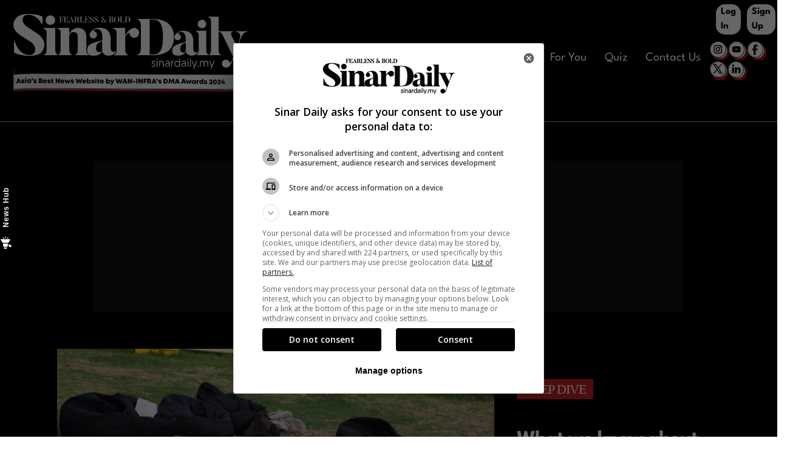

--- FILE ---
content_type: image/svg+xml
request_url: https://www.sinardaily.my/theme_sinarenglish/images/logo_sinardaily.svg
body_size: 54765
content:
<?xml version="1.0" encoding="UTF-8"?>
<svg id="Layer_1" data-name="Layer 1" xmlns="http://www.w3.org/2000/svg" xmlns:xlink="http://www.w3.org/1999/xlink" version="1.1" viewBox="0 0 322.9 120">
  <defs>
    <style>
      .cls-1 {
        mix-blend-mode: multiply;
      }

      .cls-1, .cls-2, .cls-3 {
        isolation: isolate;
      }

      .cls-2 {
        mix-blend-mode: lighten;
      }

      .cls-4 {
        fill: #0a0203;
      }

      .cls-4, .cls-5 {
        stroke-width: 0px;
      }

      .cls-5 {
        fill: #fff;
      }
    </style>
  </defs>
  <g class="cls-3">
    <g id="Layer_1-2" data-name="Layer 1">
      <g>
        <image class="cls-3" width="1611" height="171" transform="translate(0 73.5) scale(.2)" xlink:href="[data-uri]"/>
        <g>
          <g>
            <path class="cls-5" d="M191.3,57.1h-20v-.9c3.1,0,4.8-4,4.8-8.9v-30.6c0-4.4-1.6-8.9-4.8-8.9v-.9h20c14.2,0,30.5,4.4,30.5,25.4s-16.3,24.9-30.5,24.9h0ZM191.3,7.7h-3.1v48.4h3.1c7.7,0,15.3-1.2,15.3-24s-7.4-24.4-15.3-24.4Z"/>
            <path class="cls-5" d="M254.8,52.6c-.8,2.7-4.3,5.1-8.8,5.1,0,0-7.1,0-7.9-6.1-1,3.4-4.9,6.1-10,6.1s-8.6-.6-8.6-7.3,5.9-8.5,18.5-11.6v-4.5c0-7.4-4.1-11.2-9.1-8.7-1.1.6-2.1,1.7-.6,2.1,1.1.3,2,1,2.6,2.1,1.1,2.2.3,4.9-1.9,6.1-2.2,1.1-5,.3-6.1-1.9-.8-1.6-.6-3.6.4-4.8.8-1.1,1.9-2.7,5.1-4.4,3.2-1.7,6.9-1.5,6.9-1.5,9.4,0,13.2,5.9,13.2,14.3v10.6s0,5.1,3.4,5c0,0,1.6,0,2.1-1.2l.8.4v.2ZM230.5,48.7s0,4.7,3.7,4.7,3.1-1.4,3.9-3.1v-10.4c-6.4,1.4-7.6,5.3-7.6,8.8h0Z"/>
            <path class="cls-5" d="M269.4,57.1h-16.3v-.9c2.7-.9,2.9-3.9,2.9-7.5v-19.6c0-2.5-.8-3.5-3.7-4.8v-.9h14.2v25.3c0,3.9.4,6.8,2.9,7.5v.9ZM260.5,8c3.2,0,5.9,2.6,5.9,5.9s-2.6,5.8-5.9,5.8-5.9-2.6-5.9-5.8,2.6-5.9,5.9-5.9Z"/>
            <path class="cls-5" d="M286.4,57.1h-16.3v-.9c2.7-.8,2.9-3.8,2.9-7.5V9.3c0-2.5-.8-3.6-3.7-4.6v-.9h14.2v45c0,3.9.4,6.8,2.9,7.5v.9h0Z"/>
            <path class="cls-5" d="M322.9,24.1v.9c-3.4,0-5.8,1.4-10,11.4l-9.9,27.2c-2,6-4.1,8.4-5.6,9.6-1.4,1.1-4.3,1.6-6.1.7-2.8-1.3-4.1-4.6-2.8-7.4,1.2-2.8,4.5-4,7.3-2.8,1.4.6,2.4,1.8,2.8,3.1.3,1,2.1,1.4,3.6-3.6l1.4-3.7c-2.2-5.1-14.9-31-14.9-31-1.6-3.3-3.9-3.6-5.1-3.6v-.9h19.6v.9c-4.3,0-1.8,5.2-1.8,5.2l7.4,15.2,3.4-9.2s4.1-11.2-4.5-11.2v-.9h15.4-.2Z"/>
          </g>
          <path class="cls-5" d="M61.1,57.1h-18.3v-1c3-1,3.2-4.3,3.2-8.4v-22c0-2.8-.9-3.9-4.2-5.4v-1h16v28.4c0,4.4.4,7.6,3.3,8.4v1Z"/>
          <path class="cls-5" d="M51.1,2c3.6,0,6.6,2.9,6.6,6.6s-3,6.5-6.6,6.5-6.6-2.9-6.6-6.5,2.9-6.6,6.6-6.6Z"/>
          <path class="cls-5" d="M104.1,57.1h-18.3v-1c3.1-.9,3.2-4.4,3.2-8.5v-15.8c0-4.3-2.1-6.7-6-6.7s-5.2,2.4-5.8,4.9v17.8c0,4.4.4,7.5,3.3,8.3v1h-18.3v-1c3-.9,3.1-4.3,3.1-8.3v-22.2c0-2.8-.8-3.8-4.1-5.3v-1h16v8.2c1.9-4.6,7.2-8.2,12-8.2s11.6,2.6,11.6,12.2v16.1c0,4.4.4,7.8,3.3,8.5,0,0,0,1,0,1Z"/>
          <path class="cls-5" d="M141.5,52c-.9,3-4.8,5.8-9.9,5.8,0,0-8,0-8.8-6.8-1.1,3.9-5.5,6.8-11.2,6.8s-9.6-.6-9.6-8.2,6.7-9.6,20.8-13v-5.1c0-8.3-4.7-12.6-10.2-9.8-1.3.6-2.4,1.9-.7,2.4,1.3.3,2.2,1.1,3,2.4,1.3,2.5.3,5.5-2.2,6.9-2.5,1.3-5.6.3-6.9-2.2-.9-1.8-.7-4,.4-5.4.9-1.2,2.1-3.1,5.8-5,3.6-1.9,7.7-1.7,7.7-1.7,10.5,0,14.8,6.6,14.8,16.1v11.9s0,5.7,3.8,5.6c0,0,1.8,0,2.3-1.4l.9.5v.2ZM114.2,47.6s0,5.3,4.2,5.3,3.5-1.6,4.3-3.5v-11.6c-7.2,1.6-8.5,5.9-8.5,9.9h0Z"/>
          <path class="cls-5" d="M162.7,31.2c-1.4-1.2-2.2-2.8-2.2-4.4s-2.9-.3-6,4.6v16.4c0,4.4.4,7.6,3.3,8.4v1h-18.4v-1c3.1-1,3.2-4.3,3.2-8.4v-22c0-2.8-.9-3.9-4.2-5.4v-1h16v10.2c5-7.6,7.8-8.7,9.9-9.7,2.2-1,5.2-.5,7.1,1.2,2.8,2.4,3,6.7.6,9.5-2.5,2.8-6.7,3.2-9.5.7h.2Z"/>
          <path class="cls-5" d="M31.8,26.2l-12.4-8.2C9,11.2,11.8,1,20.5,1s16,7.1,18.3,12.5h1.5V3.8S34.2,0,20.5,0,3.4,6.1,3.4,6.1C-3.3,14.8.2,23.7,11.6,30.8l12.4,7.8c9.7,7.1,7.1,18.3-1.4,18.3-13.4,0-19.2-13.7-20.7-18.9H.8v15.4s6.2,4.5,21.7,4.5,17.5-6.6,17.5-6.6c6-8.7,2.4-18.2-8.2-25.2h0Z"/>
          <g>
            <path class="cls-5" d="M190.8,71.6l.9-.6c.4.8,1.1,1.2,2,1.2s.8,0,1.1-.3c.3-.2.4-.5.4-.9s-.1-.6-.4-.9c-.3-.2-.6-.4-1-.6s-.8-.3-1.2-.5-.7-.4-1-.8c-.3-.3-.4-.8-.4-1.3s.2-1.2.7-1.6,1.1-.6,1.9-.6,1.2.2,1.6.5c.4.3.7.7.8,1.1l-.9.5c-.3-.7-.9-1-1.7-1s-.7,0-1,.3c-.3.2-.4.5-.4.8s.1.6.4.8c.3.2.6.4,1,.6.4,0,.8.3,1.2.5s.7.4,1,.8.4.8.4,1.3-.3,1.3-.8,1.7c-.5.4-1.2.7-2,.7-1.3,0-2.3-.6-2.8-1.7h.2Z"/>
            <path class="cls-5" d="M197.7,63c0-.2,0-.4.2-.6.2-.2.4-.2.6-.2s.4,0,.6.2c.2.2.2.4.2.6s0,.4-.2.6c-.2.2-.4.2-.6.2s-.4,0-.6-.2c-.2-.2-.2-.4-.2-.6ZM197.9,73.1v-8.1h1.2v8.1h-1.2Z"/>
            <path class="cls-5" d="M205,64.9c.9,0,1.6.3,2.1.9s.7,1.4.7,2.3v5h-1.2v-5.1c0-.6-.2-1.1-.5-1.5-.4-.4-.8-.6-1.4-.6s-1.1.2-1.5.6-.6,1-.6,1.6v4.9h-1.2v-8.1h1.2v1.2c.2-.4.5-.7,1-1,.4-.3.9-.4,1.4-.4v.2Z"/>
            <path class="cls-5" d="M209.4,70.6c0-.8.3-1.4.9-1.9.6-.5,1.3-.8,2.2-.8s.9,0,1.3.2c.4,0,.7.3.8.5v-1c0-.6-.2-1-.5-1.3-.4-.3-.8-.5-1.4-.5s-1.6.2-2.4.7l-.5-.9c.9-.6,1.9-.9,3-.9s1.8.3,2.3.8.7,1.2.7,2.1v5.3h-1.1v-.7c-.7.6-1.4.9-2.3.9s-1.6-.3-2.2-.8c-.6-.5-.9-1.1-.9-1.9v.2ZM211.2,69.4c-.4.3-.6.7-.6,1.2s.2.9.6,1.2c.4.3.9.5,1.5.5s1.1-.2,1.4-.5c.4-.3.6-.7.6-1.2s-.2-.9-.6-1.2c-.4-.3-.9-.4-1.5-.4s-1.1.2-1.5.5h.1Z"/>
            <path class="cls-5" d="M221.5,64.9v1.2c-1.6,0-2.4,1.1-2.4,3.2v3.9h-1.2v-8.1h1.2v1.3c.1-.4.4-.8.9-1.1.4-.3.9-.4,1.5-.4Z"/>
            <path class="cls-5" d="M230.3,61.9v11.2h-1.2v-1.3c-.7,1-1.6,1.5-2.8,1.5s-2.1-.4-2.8-1.2c-.7-.8-1.1-1.8-1.1-3s.4-2.3,1.1-3.1c.7-.8,1.6-1.2,2.8-1.2s1.3.2,1.8.5.8.7,1,1v-4.4h1.2ZM229.1,69.1c0-1-.3-1.7-.8-2.3-.5-.6-1.2-.8-2-.8s-1.4.3-2,.9c-.5.6-.8,1.3-.8,2.3s.3,1.7.8,2.2c.5.6,1.2.9,2,.9s1.5-.3,2-.9.7-1.3.7-2.2h.1Z"/>
            <path class="cls-5" d="M232,70.6c0-.8.3-1.4.9-1.9.6-.5,1.3-.8,2.2-.8s.9,0,1.3.2c.4,0,.7.3.8.5v-1c0-.6-.2-1-.5-1.3-.4-.3-.8-.5-1.4-.5s-1.6.2-2.4.7l-.5-.9c.9-.6,1.9-.9,3-.9s1.8.3,2.3.8.7,1.2.7,2.1v5.3h-1.1v-.7c-.7.6-1.4.9-2.3.9s-1.6-.3-2.2-.8c-.6-.5-.9-1.1-.9-1.9v.2ZM233.8,69.4c-.4.3-.6.7-.6,1.2s.2.9.6,1.2c.4.3.9.5,1.5.5s1.1-.2,1.4-.5c.4-.3.6-.7.6-1.2s-.2-.9-.6-1.2c-.4-.3-.9-.4-1.5-.4s-1.1.2-1.5.5h.1Z"/>
            <path class="cls-5" d="M240.2,63c0-.2,0-.4.2-.6.2-.2.4-.2.6-.2s.4,0,.6.2c.2.2.2.4.2.6s0,.4-.2.6c-.2.2-.4.2-.6.2s-.4,0-.6-.2c-.2-.2-.2-.4-.2-.6ZM240.5,73.1v-8.1h1.2v8.1h-1.2Z"/>
            <path class="cls-5" d="M243.9,73.1v-11.2h1.2v11.2h-1.2Z"/>
            <path class="cls-5" d="M249.7,75.9h-1.2l1.2-2.8-3.3-8h1.3l2.6,6.5,2.5-6.5h1.3l-4.3,10.8h-.1Z"/>
            <path class="cls-5" d="M254.4,73.1c-.2-.2-.3-.4-.3-.6s0-.4.3-.6c.2-.2.4-.3.6-.3s.4,0,.6.3c.2.2.3.4.3.6s0,.4-.3.6c-.2.2-.4.3-.6.3s-.4,0-.6-.3Z"/>
            <path class="cls-5" d="M269.1,67.9v5.2h-1.2v-4.8c0-1.5-.6-2.3-1.8-2.3s-1.1.2-1.4.6c-.4.4-.6,1-.6,1.7v4.8h-1.2v-5.1c0-.6-.2-1.1-.5-1.5s-.8-.6-1.4-.6-1,.2-1.4.6-.6,1-.6,1.6v4.9h-1.2v-8.1h1.2v1.2c.2-.4.5-.7.9-1s.9-.4,1.4-.4,1.1,0,1.5.4.7.6.9,1.1c.5-1,1.4-1.5,2.6-1.5s1.6.3,2,.8c.5.6.7,1.3.7,2.2v.2Z"/>
            <path class="cls-5" d="M273.5,75.9h-1.2l1.2-2.8-3.3-8h1.3l2.6,6.5,2.5-6.5h1.3l-4.3,10.8h-.1Z"/>
          </g>
          <g>
            <path class="cls-5" d="M69.7,3.7v2.1h-.2c-.3-2-2.8-1.9-3.3-1.9h-.5v3.7h.6c.2,0,1.6,0,1.8-1.1h.2v2.5h-.2c0-1.2-1.6-1.2-1.8-1.2h-.6v2.5c0,1.2.4,1.3.9,1.3v.2h-2.9v-.2c.5,0,.6-.5.6-1.3v-5.1c0-.7,0-1.2-.6-1.2v-.2h6Z"/>
            <path class="cls-5" d="M75.9,9.3v2.4h-6v-.2c.5,0,.6-.5.6-1.3v-5.1c0-.7,0-1.2-.6-1.2v-.2h5.9v2.1h-.2c-.2-1.9-2.7-1.9-3.2-1.9h-.5v3.7h.6c.2,0,1.6,0,1.7-1.2h.2v2.5h-.2c0-1.2-1.6-1.2-1.7-1.2h-.6v3.8h.5c.5,0,3,0,3.4-2.2h.2-.1Z"/>
            <path class="cls-5" d="M84.1,11.7h-2.9v-.2c.7,0,.4-.9.3-1.2l-.4-.9h-2.8c-.2.5-.8,2.2.9,2.1v.2h-2.7v-.2c.4,0,.6,0,1.7-2.6l1.9-5.1h0c2.1,5,2.8,6.9,2.8,6.9.4.9.6.8.9.9v.2h.2ZM81,9.2l-1.4-3.5-1.3,3.5h2.7Z"/>
            <path class="cls-5" d="M91.6,11.7h-.9c-1.7,0-1.5,0-2.2-2.5-.3-1.2-1.4-1.2-1.6-1.2h-.5v2.4c0,.8.3,1.1.8,1.1v.2h-2.9v-.2c.5,0,.8-.3.8-1.2v-5.5c0-.7-.3-.9-.8-.9v-.2h2.5c2.2,0,3.7.3,3.7,2.2s-.9,1.9-2.2,2.1c.7,0,1.6.3,2.1,2.5.2.9,1,1,1.3,1v.2h-.1ZM86.7,3.9h-.3v4h.3c1.2,0,2.1,0,2.1-2s-1-2-2.1-2Z"/>
            <path class="cls-5" d="M98,9.2v2.4h-6v-.2c.5,0,.7-.5.7-1.2v-5.4c0-.7-.3-1-.8-1v-.2h3.1v.2c-.5,0-.9.2-.9,1v6.6h.4c.6,0,3.1,0,3.4-2.3h.2,0Z"/>
            <path class="cls-5" d="M104.7,9.3v2.4h-6v-.2c.5,0,.6-.5.6-1.3v-5.1c0-.7,0-1.2-.6-1.2v-.2h5.9v2.1h-.2c-.2-1.9-2.7-1.9-3.2-1.9h-.5v3.7h.6c.2,0,1.6,0,1.7-1.2h.2v2.5h-.2c0-1.2-1.6-1.2-1.7-1.2h-.6v3.8h.5c.5,0,3,0,3.4-2.2h.2-.1Z"/>
            <path class="cls-5" d="M108.6,11.8c-2,0-2.9-.7-2.9-.7v-2.2h.2c.2,1,.8,2.7,2.7,2.7s1.8-1.8.4-2.7l-1.8-1.2c-1.3-.9-2.2-1.9-1.3-3.2,0,0,.6-.9,2.2-.9s2.7.5,2.7.5v1.9h-.2c-.2-.9-.7-2.3-2.6-2.3s-1.9,1.5-.3,2.6l1.8,1.2c1.5,1,1.9,2.2,1.2,3.3,0,0-.5.9-2.3.9h.2Z"/>
            <path class="cls-5" d="M114.9,11.8c-2,0-2.9-.7-2.9-.7v-2.2h.2c.2,1,.8,2.7,2.7,2.7s1.8-1.8.4-2.7l-1.8-1.2c-1.3-.9-2.2-1.9-1.3-3.2,0,0,.6-.9,2.2-.9s2.7.5,2.7.5v1.9h-.2c-.2-.9-.7-2.3-2.6-2.3s-1.9,1.5-.3,2.6l1.8,1.2c1.5,1,1.9,2.2,1.2,3.3,0,0-.5.9-2.3.9h.2Z"/>
            <path class="cls-5" d="M129,10.4c0,.9-.7,1.3-1.3,1.4,0,0-1.1.1-1.6-.6l-.6-.9c-.4,1.3-2.7,2.2-3.9.7-1.1-1.5.3-2.8,1.2-3.3l.6-.3-.6-.9c-1.1-1.5-.3-2.9.9-3.1.8,0,1.3,0,1.6.5.4.5.9,1.9-.8,3.1l1.4,2.1c.4-.9,1-1.2,1.3-1.2s.6,0,.8,0c.3.2.3.6,0,.9-.2.3-.6.3-.9,0,0-.1-.2-.3-.2-.4,0-.2-.6,0-.9.7l.9,1.3c.3.5.9.5.9.5.4,0,.8-.1.9-.5h.3ZM125.4,10.1l-1.8-2.7-.6.4c-.6.5-1.1,1.6-.2,2.7.6.8,2,.8,2.6-.4ZM123.7,5.5l.8,1.2c1.5-1,1.2-2.2.7-2.8-.3-.3-.8-.5-1.2-.3-.6.2-.9,1.1-.3,1.9Z"/>
            <path class="cls-5" d="M134.8,11.7h-2.5c.5-.1.7-.7.7-1.4v-5.1c0-.7-.2-1.4-.7-1.4h2.5c1.6,0,3,0,3,1.9s-1.7,1.9-2,1.9c.7,0,2.5,0,2.5,2.1s-1.5,2-3.5,2ZM134.4,3.9v3.7h.6c.7,0,1.5-.2,1.5-1.9s-.9-1.7-1.5-1.7h-.6ZM135,7.7h-.6v3.8h.5c1,0,2,0,2-1.9s-1.1-1.9-1.9-1.9Z"/>
            <path class="cls-5" d="M142.8,11.8c-2.5,0-3.8-1.8-3.8-4s1.3-4.1,3.8-4.1,3.8,1.9,3.8,4.1-1.3,4-3.8,4ZM142.8,3.8c-1.3,0-2.2.9-2.2,4s.8,3.8,2.2,3.8,2.1-.7,2.1-3.8-.8-4-2.1-4Z"/>
            <path class="cls-5" d="M153.3,9.2v2.4h-6v-.2c.5,0,.7-.5.7-1.2v-5.4c0-.7-.3-1-.8-1v-.2h3.1v.2c-.5,0-.9.2-.9,1v6.6h.4c.6,0,3.1,0,3.4-2.3h.2,0Z"/>
            <path class="cls-5" d="M156.9,11.7h-2.7v-.2c.5,0,.8-.5.8-1.3v-5.1c0-.7-.3-1.3-.8-1.3v-.2h2.7c2.2,0,4.6.7,4.6,4s-2.4,3.9-4.6,3.9v.2ZM156.9,3.9h-.5v7.6h.5c1.2,0,2.9-.1,2.9-3.8s-1.8-3.8-2.9-3.8Z"/>
          </g>
        </g>
        <g>
          <path class="cls-4" d="M8.5,94.8l-2.3.2-.3,1.1h-1.9c0,0,2.1-6.6,2.1-6.6h1.8c0,0,3.1,6.2,3.1,6.2h-2c0,0-.4-.9-.4-.9h-.1ZM7.1,91.5l-.6,2.1h1.4c0,0-.9-2.1-.9-2.1h0Z"/>
          <path class="cls-4" d="M10.9,94.1h1.7c0,.3.3.5.6.5s.5,0,.5-.4-.4-.4-.9-.4c-.8,0-1.8-.3-1.9-1.5,0-1,.8-1.7,2.1-1.7s2.1.6,2.2,1.6h-1.6c0-.3-.2-.4-.5-.4s-.5.2-.5.4c0,.3.4.3.9.4.8,0,1.9.2,1.9,1.5s-.8,1.8-2.2,1.8-2.2-.7-2.3-1.8Z"/>
          <path class="cls-4" d="M16.2,88.4h1.7v1.5h-1.7v-1.5ZM16.2,90.5h1.7v5h-1.7v-5Z"/>
          <path class="cls-4" d="M24.5,90.5v5.1h-1.4v-.4c-.6.3-1.1.5-1.7.5-1.5,0-2.7-1.1-2.6-2.7,0-1.6,1.1-2.7,2.7-2.7s1.1.2,1.5.5l.2-.4h1.3ZM22.8,93c0-.7-.5-1.2-1.1-1.2s-1.1.5-1.1,1.1.5,1.2,1.1,1.2,1.1-.5,1.1-1.2h0Z"/>
          <path class="cls-4" d="M25.6,91.3c.5,0,.7-.4.8-.8h-.8v-1.6h1.7v1.5c0,1-.7,1.7-1.7,1.8v-.9Z"/>
          <path class="cls-4" d="M29.9,95.8c-1.4,0-2.2-.8-2.2-1.9h1.7c0,.4.2.6.6.6s.5,0,.5-.4-.4-.4-.9-.5c-.8,0-1.8-.4-1.8-1.6s.9-1.7,2.2-1.6c1.3,0,2.1.7,2.1,1.8h-1.6c0-.4-.2-.5-.5-.5s-.5,0-.5.4.4.4.9.5c.8.2,1.9.3,1.8,1.6,0,1.1-.9,1.7-2.3,1.7h0Z"/>
          <path class="cls-4" d="M39.3,92.3c.6.3,1,.9,1,1.6,0,1.1-.9,1.9-2.1,1.8h-3v-6.6h3c1.2,0,2,.8,2,1.7s-.3,1.1-.8,1.4h-.1ZM38.5,93.7c0-.3-.2-.6-.6-.6h-1v1.2h1c.4,0,.7-.2.7-.6h-.1ZM37.8,90.6h-.9v1.1h.9c.4,0,.6-.2.6-.6s-.2-.6-.6-.6h0Z"/>
          <path class="cls-4" d="M46.3,93.8h-3.8c0,.5.5.9,1,.9s.7-.2.9-.5h1.7c-.4,1.2-1.4,1.9-2.7,1.9s-2.7-1.2-2.7-2.7,1.2-2.7,2.8-2.7,2.8,1.2,2.7,2.7v.5h0ZM42.6,92.8h2c0-.5-.5-.8-1-.8s-.9.3-1,.8Z"/>
          <path class="cls-4" d="M49.1,96.1c-1.4,0-2.2-.7-2.2-1.8h1.7c0,.4.3.6.6.6s.5,0,.5-.4-.4-.4-.9-.5c-.8,0-1.8-.4-1.8-1.6s.9-1.7,2.2-1.7,2.1.7,2.1,1.7h-1.6c0-.3-.2-.5-.5-.5s-.5,0-.5.4.4.4.9.4c.8,0,1.9.3,1.9,1.6s-.9,1.7-2.3,1.7h-.1Z"/>
          <path class="cls-4" d="M55.5,94.4v1.5h-1.2c-1.1,0-1.8-.7-1.8-1.8v-1.9h-.9v-.4l2.3-2.4h.4v1.5h1.3v1.4h-1.2v1.6c0,.4.2.6.6.6h.7-.2Z"/>
          <path class="cls-4" d="M64.3,89.4v6.6h-1.5l-2.6-3.6v3.6h-1.8v-6.6h1.6l2.5,3.5v-3.4h1.8Z"/>
          <path class="cls-4" d="M70.6,93.9h-3.8c0,.6.5.9,1,.9s.7-.2.9-.5h1.7c-.4,1.2-1.4,1.9-2.7,1.9s-2.7-1.2-2.7-2.7,1.2-2.7,2.8-2.7,2.8,1.2,2.7,2.7v.5h0ZM66.9,92.9h2c-.2-.5-.5-.8-1-.8s-.9.3-1,.8Z"/>
          <path class="cls-4" d="M78.8,91l-1.6,5.1h-1.4l-1-2.3-1,2.3h-1.4l-1.6-5.1h1.8l.8,2.7,1.2-2.6h.5l1.3,2.7.8-2.7h1.8-.2Z"/>
          <path class="cls-4" d="M79,94.4h1.7c0,.4.3.5.6.5s.5,0,.5-.4-.4-.4-.9-.5c-.8,0-1.8-.4-1.8-1.6s.9-1.7,2.2-1.7,2.1.7,2.1,1.7h-1.6c0-.3-.2-.5-.5-.5s-.5,0-.5.4.4.4.9.4c.8,0,1.9.3,1.9,1.6s-.9,1.7-2.2,1.7-2.2-.7-2.2-1.8l-.2.2Z"/>
          <path class="cls-4" d="M95.4,89.6l-2,6.6h-1.6l-1.2-3.2-1.2,3.2h-1.6l-2-6.6h1.9l1,3.8,1.6-3.7h.6l1.6,3.8,1.1-3.8h1.9-.1Z"/>
          <path class="cls-4" d="M100.7,94h-3.8c0,.6.5.9,1,.9s.7-.2.9-.5h1.7c-.4,1.2-1.4,1.9-2.7,1.9s-2.7-1.2-2.7-2.7,1.2-2.7,2.8-2.7,2.8,1.2,2.8,2.7v.5h0ZM96.9,93h2c-.2-.5-.5-.8-1-.8s-.9.3-1,.8Z"/>
          <path class="cls-4" d="M107.1,93.6c0,1.6-1.1,2.7-2.7,2.7s-1.1-.2-1.5-.5l-.2.4h-1.3v-6.9h1.7v2c.4-.2.8-.3,1.3-.3,1.6,0,2.7,1.1,2.7,2.7h0ZM105.4,93.6c0-.7-.5-1.2-1.1-1.2s-1.1.5-1.1,1.2.5,1.1,1.1,1.2c.6,0,1.1-.5,1.1-1.1h0Z"/>
          <path class="cls-4" d="M109.9,96.3c-1.4,0-2.2-.7-2.2-1.8h1.7c0,.4.3.5.6.5s.5,0,.5-.4-.4-.4-.9-.5c-.8,0-1.8-.4-1.8-1.6s.9-1.7,2.2-1.7,2.1.7,2.1,1.7h-1.6c0-.3-.2-.5-.5-.5s-.5,0-.5.4.4.4.9.4c.8,0,1.9.3,1.9,1.6s-.9,1.7-2.2,1.7h0l-.2.2Z"/>
          <path class="cls-4" d="M113,91.1h1.7v5.1h-1.7v-5.1ZM113,89h1.7v1.5h-1.7v-1.5Z"/>
          <path class="cls-4" d="M119.2,94.7v1.5h-1.2c-1.1,0-1.8-.7-1.8-1.8v-1.9h-.9v-.4l2.3-2.4h.4v1.5h1.3v1.3h-1.2v1.6c0,.4.2.6.6.6h.7-.2Z"/>
          <path class="cls-4" d="M125.2,94.1h-3.8c0,.6.5.9,1,.9s.7-.2.9-.5h1.7c-.4,1.2-1.4,1.9-2.7,1.9s-2.7-1.2-2.7-2.7,1.2-2.7,2.8-2.7,2.8,1.2,2.8,2.7v.5h0ZM121.4,93.1h2c-.2-.5-.5-.8-1-.8s-.9.3-1,.8Z"/>
          <path class="cls-4" d="M133.7,93.7c0,1.6-1.1,2.7-2.7,2.7s-1.1-.2-1.5-.5l-.2.4h-1.3v-6.9h1.7v2c.4-.2.8-.3,1.3-.3,1.6,0,2.7,1.1,2.7,2.7h0ZM131.9,93.7c0-.7-.5-1.2-1.1-1.2s-1.1.5-1.1,1.2.5,1.1,1.1,1.2c.6,0,1.1-.5,1.1-1.1h0Z"/>
          <path class="cls-4" d="M139.5,91.2l-2.1,4.8c-.7,1.5-1.3,2.1-2.6,2.1h-.6v-1.5h.5c.7,0,.9-.2,1.1-.8l-2.1-4.6h1.9l1.1,2.8,1-2.8h1.9,0Z"/>
          <path class="cls-4" d="M150.9,89.7l-2,6.6h-1.6l-1.3-3.2-1.2,3.2h-1.6l-2-6.6h1.9l1.1,3.8,1.6-3.7h.6l1.6,3.8,1.1-3.8h1.9-.1Z"/>
          <path class="cls-4" d="M155.1,95.2h-2.3l-.4,1.1h-1.9l2.6-6.6h1.8l2.6,6.6h-2l-.4-1.1h0ZM154,91.7l-.7,2h1.4l-.7-2Z"/>
          <path class="cls-4" d="M164,89.7v6.6h-1.5l-2.6-3.6v3.6h-1.8v-6.6h1.6l2.5,3.4v-3.4h1.8Z"/>
          <path class="cls-4" d="M165.1,92.9h3.4v1.6h-3.4v-1.6Z"/>
          <path class="cls-4" d="M169.7,89.7h1.8v6.6h-1.8v-6.6Z"/>
          <path class="cls-4" d="M178.7,89.7v6.6h-1.5l-2.6-3.6v3.6h-1.8v-6.6h1.6l2.5,3.4v-3.4h1.8Z"/>
          <path class="cls-4" d="M181.8,91.4v1h2.1v1.6h-2.1v2.3h-1.8v-6.6h4.2v1.6h-2.4Z"/>
          <path class="cls-4" d="M187.5,94.3h-.7v2h-1.8v-6.6h2.8c1.4,0,2.4,1,2.4,2.3s-.4,1.5-1,1.9l1.3,2.4h-2l-1.1-2h.1ZM186.9,92.8h.8c.5,0,.8-.3.8-.7s-.3-.7-.8-.7h-.8s0,1.4,0,1.4Z"/>
          <path class="cls-4" d="M195.4,95.3h-2.3l-.4,1.1h-1.9l2.6-6.6h1.8l2.6,6.6h-2l-.4-1.1h0ZM194.2,91.8l-.7,2h1.4l-.7-2Z"/>
          <path class="cls-4" d="M197.8,92c.5,0,.7-.4.7-.8h-.8v-1.6h1.7v1.5c0,1-.7,1.7-1.6,1.8v-.9h0Z"/>
          <path class="cls-4" d="M200,94.7h1.7c0,.4.3.5.6.5s.5,0,.5-.4-.4-.4-.9-.5c-.8,0-1.8-.4-1.8-1.6s.9-1.7,2.2-1.7,2.1.7,2.1,1.7h-1.6c0-.3-.2-.5-.5-.5s-.5,0-.5.4.4.4.9.4c.8,0,1.9.3,1.9,1.6s-.9,1.7-2.2,1.7-2.2-.7-2.2-1.8l-.2.2Z"/>
          <path class="cls-4" d="M213.4,93.1c0,1.9-1.4,3.3-3.4,3.3h-2.7v-6.6h2.7c2,0,3.4,1.4,3.4,3.3ZM211.6,93.1c0-1-.6-1.6-1.6-1.6h-.8v3.2h.8c1,0,1.6-.7,1.6-1.6Z"/>
          <path class="cls-4" d="M220.8,96.4l-.5-3.8-1.7,3.8h-.5l-1.7-3.8-.5,3.8h-1.8l1-6.6h1.8l1.5,3.6,1.6-3.6h1.8l1,6.6h-2Z"/>
          <path class="cls-4" d="M227.5,95.3h-2.3l-.4,1.1h-1.9l2.6-6.6h1.8l2.6,6.6h-2l-.4-1.1h0ZM226.3,91.9l-.7,2h1.4l-.7-2Z"/>
          <path class="cls-4" d="M236.1,95.3h-2.3l-.4,1h-1.9l2.7-6.6h1.8l2.5,6.6h-2l-.3-1.1h-.1ZM234.9,91.9l-.7,2h1.4l-.7-2Z"/>
          <path class="cls-4" d="M246.3,91.5l-1.7,5h-1.4l-1-2.3-1,2.3h-1.4l-1.6-5.1h1.8l.7,2.7,1.2-2.6h.5l1.2,2.7.8-2.7h1.9Z"/>
          <path class="cls-4" d="M252.1,91.6v5.1h-1.4v-.4c-.6.3-1.1.5-1.7.5-1.5,0-2.6-1.2-2.6-2.7s1.1-2.7,2.7-2.6c.6,0,1.1.2,1.5.6l.2-.4h1.3ZM250.4,94.1c0-.7-.5-1.2-1.1-1.2s-1.1.5-1.2,1.1c0,.7.5,1.2,1.1,1.2s1.1-.5,1.2-1.1Z"/>
          <path class="cls-4" d="M256.5,91.6v1.6h-.7c-.6,0-.9.3-.9.9v2.6h-1.8v-5.1h1.3l.3.6c.4-.4.8-.6,1.4-.6h.5-.1Z"/>
          <path class="cls-4" d="M262.5,89.9v6.9h-1.4l-.2-.4c-.4.3-.9.5-1.5.5-1.6,0-2.6-1.2-2.6-2.8s1.2-2.7,2.7-2.6c.5,0,.9,0,1.3.4v-2h1.8,0ZM260.8,94.3c0-.7-.5-1.2-1.1-1.2s-1.1.5-1.2,1.1c0,.7.5,1.2,1.1,1.2s1.1-.5,1.2-1.1Z"/>
          <path class="cls-4" d="M263.2,95.2h1.7c0,.4.2.6.6.6s.5,0,.5-.4-.4-.4-.9-.5c-.8,0-1.8-.4-1.8-1.6s.9-1.7,2.2-1.6c1.3,0,2.1.7,2.1,1.8h-1.6c0-.4-.2-.5-.5-.5s-.5,0-.5.4.4.4.9.5c.8.2,1.9.3,1.8,1.6,0,1.1-.9,1.7-2.3,1.7s-2.2-.8-2.2-1.9h0Z"/>
          <path class="cls-4" d="M274.9,95.7v1.5h-4.7v-.5c2.6-2.9,3-3.4,3-3.9s-.2-.6-.5-.6-.6.2-.6.6h0c0,0-1.6,0-1.6,0h0c0-1.4.9-2.2,2.3-2.1,1.3,0,2.2.9,2.2,2s-.3,1.4-1.7,2.9h1.7,0Z"/>
          <path class="cls-4" d="M275.7,94.1c0-2,1.1-3.3,2.8-3.2,1.7,0,2.7,1.3,2.7,3.3s-1.1,3.3-2.8,3.2c-1.7,0-2.7-1.3-2.7-3.3ZM279.5,94.1c0-1.1-.3-1.8-1-1.8s-1,.6-1,1.8.3,1.8,1,1.8,1-.6,1-1.8Z"/>
          <path class="cls-4" d="M286.5,95.6v1.5l-4.6.2v-.4c2.4-3,2.7-3.5,2.7-4.1s-.2-.6-.6-.5c-.4,0-.6.3-.5.6h0c0,0-1.6.2-1.6.2h0c0-1.4.8-2.2,2.1-2.3,1.3,0,2.3.7,2.3,1.9s-.2,1.4-1.5,3h1.7Z"/>
          <path class="cls-4" d="M292.2,95.6h-.6v1.2h-1.6c0,0,0-1,0-1l-3,.2v-.3l1.6-4.9h1.7c0,0-1.3,3.7-1.3,3.7h1l.3-1.5h1.1v1.3h.6v1.4h.2Z"/>
        </g>
        <g>
          <image class="cls-2" width="63" height="377" transform="translate(0 70.1) scale(.1)" xlink:href="[data-uri]"/>
          <image class="cls-1" width="63" height="260" transform="translate(0 77.8) scale(.1)" xlink:href="[data-uri]"/>
        </g>
      </g>
    </g>
  </g>
</svg>